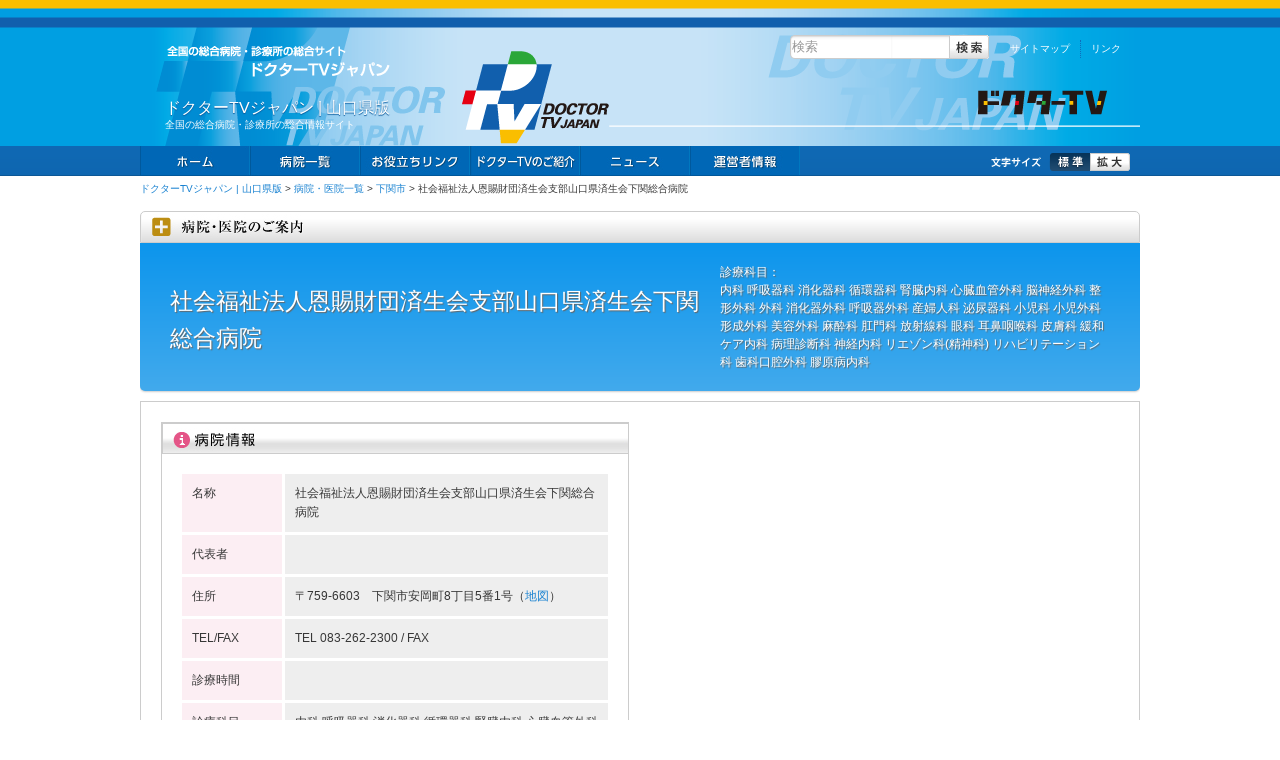

--- FILE ---
content_type: text/html; charset=UTF-8
request_url: http://dtv.jpn.com/yamaguchi/hospitals/shimonoseki/%E7%A4%BE%E4%BC%9A%E7%A6%8F%E7%A5%89%E6%B3%95%E4%BA%BA%E6%81%A9%E8%B3%9C%E8%B2%A1%E5%9B%A3%E6%B8%88%E7%94%9F%E4%BC%9A%E6%94%AF%E9%83%A8%E5%B1%B1%E5%8F%A3%E7%9C%8C%E6%B8%88%E7%94%9F%E4%BC%9A%E4%B8%8B/
body_size: 17268
content:
<!DOCTYPE html>
<!--[if IE 6]>
<html id="ie6" lang="ja">
<![endif]-->
<!--[if IE 7]>
<html id="ie7" lang="ja">
<![endif]-->
<!--[if IE 8]>
<html id="ie8" lang="ja">
<![endif]-->
<!--[if !(IE 6) | !(IE 7) | !(IE 8)  ]><!-->
<html lang="ja">
<!--<![endif]-->
<head>
<meta charset="UTF-8" />
<title>社会福祉法人恩賜財団済生会支部山口県済生会下関総合病院 | ドクターTVジャパン | 山口県版</title>
<link rel="stylesheet" type="text/css" media="all" href="http://dtv.jpn.com/yamaguchi/wp-content/themes/doctortv/style.css" />
<!--[if lt IE 9]>
<script src="http://dtv.jpn.com/yamaguchi/wp-content/themes/twentyeleven/js/html5.js" type="text/javascript"></script>
<![endif]-->

<!-- All in One SEO Pack 2.3.16 by Michael Torbert of Semper Fi Web Design[289,343] -->
<link rel="canonical" href="http://dtv.jpn.com/yamaguchi/hospitals/shimonoseki/%e7%a4%be%e4%bc%9a%e7%a6%8f%e7%a5%89%e6%b3%95%e4%ba%ba%e6%81%a9%e8%b3%9c%e8%b2%a1%e5%9b%a3%e6%b8%88%e7%94%9f%e4%bc%9a%e6%94%af%e9%83%a8%e5%b1%b1%e5%8f%a3%e7%9c%8c%e6%b8%88%e7%94%9f%e4%bc%9a%e4%b8%8b/" />
<!-- /all in one seo pack -->
<link rel='dns-prefetch' href='//s.w.org' />
<link rel="alternate" type="application/rss+xml" title="ドクターTVジャパン | 山口県版 &raquo; フィード" href="http://dtv.jpn.com/yamaguchi/feed/" />
<link rel="alternate" type="application/rss+xml" title="ドクターTVジャパン | 山口県版 &raquo; コメントフィード" href="http://dtv.jpn.com/yamaguchi/comments/feed/" />
		<script type="text/javascript">
			window._wpemojiSettings = {"baseUrl":"https:\/\/s.w.org\/images\/core\/emoji\/2.3\/72x72\/","ext":".png","svgUrl":"https:\/\/s.w.org\/images\/core\/emoji\/2.3\/svg\/","svgExt":".svg","source":{"concatemoji":"http:\/\/dtv.jpn.com\/yamaguchi\/wp-includes\/js\/wp-emoji-release.min.js?ver=4.8.25"}};
			!function(t,a,e){var r,i,n,o=a.createElement("canvas"),l=o.getContext&&o.getContext("2d");function c(t){var e=a.createElement("script");e.src=t,e.defer=e.type="text/javascript",a.getElementsByTagName("head")[0].appendChild(e)}for(n=Array("flag","emoji4"),e.supports={everything:!0,everythingExceptFlag:!0},i=0;i<n.length;i++)e.supports[n[i]]=function(t){var e,a=String.fromCharCode;if(!l||!l.fillText)return!1;switch(l.clearRect(0,0,o.width,o.height),l.textBaseline="top",l.font="600 32px Arial",t){case"flag":return(l.fillText(a(55356,56826,55356,56819),0,0),e=o.toDataURL(),l.clearRect(0,0,o.width,o.height),l.fillText(a(55356,56826,8203,55356,56819),0,0),e===o.toDataURL())?!1:(l.clearRect(0,0,o.width,o.height),l.fillText(a(55356,57332,56128,56423,56128,56418,56128,56421,56128,56430,56128,56423,56128,56447),0,0),e=o.toDataURL(),l.clearRect(0,0,o.width,o.height),l.fillText(a(55356,57332,8203,56128,56423,8203,56128,56418,8203,56128,56421,8203,56128,56430,8203,56128,56423,8203,56128,56447),0,0),e!==o.toDataURL());case"emoji4":return l.fillText(a(55358,56794,8205,9794,65039),0,0),e=o.toDataURL(),l.clearRect(0,0,o.width,o.height),l.fillText(a(55358,56794,8203,9794,65039),0,0),e!==o.toDataURL()}return!1}(n[i]),e.supports.everything=e.supports.everything&&e.supports[n[i]],"flag"!==n[i]&&(e.supports.everythingExceptFlag=e.supports.everythingExceptFlag&&e.supports[n[i]]);e.supports.everythingExceptFlag=e.supports.everythingExceptFlag&&!e.supports.flag,e.DOMReady=!1,e.readyCallback=function(){e.DOMReady=!0},e.supports.everything||(r=function(){e.readyCallback()},a.addEventListener?(a.addEventListener("DOMContentLoaded",r,!1),t.addEventListener("load",r,!1)):(t.attachEvent("onload",r),a.attachEvent("onreadystatechange",function(){"complete"===a.readyState&&e.readyCallback()})),(r=e.source||{}).concatemoji?c(r.concatemoji):r.wpemoji&&r.twemoji&&(c(r.twemoji),c(r.wpemoji)))}(window,document,window._wpemojiSettings);
		</script>
		<style type="text/css">
img.wp-smiley,
img.emoji {
	display: inline !important;
	border: none !important;
	box-shadow: none !important;
	height: 1em !important;
	width: 1em !important;
	margin: 0 .07em !important;
	vertical-align: -0.1em !important;
	background: none !important;
	padding: 0 !important;
}
</style>
<link rel='stylesheet' id='contact-form-7-css'  href='http://dtv.jpn.com/yamaguchi/wp-content/plugins/contact-form-7/includes/css/styles.css?ver=4.8' type='text/css' media='all' />
<script type='text/javascript' src='http://dtv.jpn.com/yamaguchi/wp-includes/js/jquery/jquery.js?ver=1.12.4'></script>
<script type='text/javascript' src='http://dtv.jpn.com/yamaguchi/wp-includes/js/jquery/jquery-migrate.min.js?ver=1.4.1'></script>
<link rel='https://api.w.org/' href='http://dtv.jpn.com/yamaguchi/wp-json/' />
<link rel="EditURI" type="application/rsd+xml" title="RSD" href="http://dtv.jpn.com/yamaguchi/xmlrpc.php?rsd" />
<link rel="wlwmanifest" type="application/wlwmanifest+xml" href="http://dtv.jpn.com/yamaguchi/wp-includes/wlwmanifest.xml" /> 
<meta name="generator" content="WordPress 4.8.25" />
<link rel='shortlink' href='http://dtv.jpn.com/yamaguchi/?p=2436' />
<link rel="alternate" type="application/json+oembed" href="http://dtv.jpn.com/yamaguchi/wp-json/oembed/1.0/embed?url=http%3A%2F%2Fdtv.jpn.com%2Fyamaguchi%2Fhospitals%2Fshimonoseki%2F%25e7%25a4%25be%25e4%25bc%259a%25e7%25a6%258f%25e7%25a5%2589%25e6%25b3%2595%25e4%25ba%25ba%25e6%2581%25a9%25e8%25b3%259c%25e8%25b2%25a1%25e5%259b%25a3%25e6%25b8%2588%25e7%2594%259f%25e4%25bc%259a%25e6%2594%25af%25e9%2583%25a8%25e5%25b1%25b1%25e5%258f%25a3%25e7%259c%258c%25e6%25b8%2588%25e7%2594%259f%25e4%25bc%259a%25e4%25b8%258b%2F" />
<link rel="alternate" type="text/xml+oembed" href="http://dtv.jpn.com/yamaguchi/wp-json/oembed/1.0/embed?url=http%3A%2F%2Fdtv.jpn.com%2Fyamaguchi%2Fhospitals%2Fshimonoseki%2F%25e7%25a4%25be%25e4%25bc%259a%25e7%25a6%258f%25e7%25a5%2589%25e6%25b3%2595%25e4%25ba%25ba%25e6%2581%25a9%25e8%25b3%259c%25e8%25b2%25a1%25e5%259b%25a3%25e6%25b8%2588%25e7%2594%259f%25e4%25bc%259a%25e6%2594%25af%25e9%2583%25a8%25e5%25b1%25b1%25e5%258f%25a3%25e7%259c%258c%25e6%25b8%2588%25e7%2594%259f%25e4%25bc%259a%25e4%25b8%258b%2F&#038;format=xml" />


<script src="http://dtv.jpn.com/yamaguchi/wp-content/themes/doctortv/js/jquery-1.7.2.min.js"></script>
<script src="http://dtv.jpn.com/yamaguchi/wp-content/themes/doctortv/js/jquery-ui-1.8.20.custom.min.js"></script>
<script src="http://dtv.jpn.com/yamaguchi/wp-content/themes/doctortv/js/jquery.bxGallery.1.1.js"></script>

<script src="http://dtv.jpn.com/yamaguchi/wp-content/themes/doctortv/js/jquery.cookie.js"></script>
<script src="http://dtv.jpn.com/yamaguchi/wp-content/themes/doctortv/js/jqClock.js"></script>

<script type="text/javascript">
$(function(){
	var history = $.cookie('fontSize');
	if(history == null) {
		$('#page-content').addClass('fontDefault');
		$('#fontDefault').addClass('active');
		$.cookie('fontSize', 'fontDefault', { expires: 30, path: '/' });
	} else {
		$('#page-content').addClass(history);
		$('#'+history).addClass('active');
	}
	$('#fontsize li').click(function(){
		if(!$(this).hasClass('active')){
			$('#fontsize .active').removeClass('active');
			$(this).addClass('active');
			var setFontSize = this.id;
			$.cookie('fontSize', setFontSize, { expires: 30, path: '/' });
			$('#page-content').removeClass().addClass(setFontSize);
		}
	});
	$("#clock").clock({"langSet":"jp"});
	$("#featured").tabs({fx:{opacity: "toggle"}});

	$('a.close').click(function() {
		$(this).parent(".info:hidden").animate(
			{height: "toggle",top: "toggle"},
			{duration: "normal", easing: "swing"}
		);
	},function (){
		$(this).parent(".info:visible").animate(
			{height: "toggle",top: "toggle"},
			{duration: "normal", easing: "swing"}
		);
		return false;
	});
	$('#hospital-image ul').bxGallery({
		thumbwidth: 100,
		thumbcrop: false,
		thumbplacement: 'right',
		thumbcontainer: '100',
		opacity: .7,
		load_image: 'http://dtv.jpn.com/yamaguchi/wp-content/themes/doctortv/images/spinner.gif',
		wrapperclass: 'outer'
	});
});
</script>
<!-- Global site tag (gtag.js) - Google Analytics -->
<script async src="https://www.googletagmanager.com/gtag/js?id=UA-119183187-1"></script>
<script>
  window.dataLayer = window.dataLayer || [];
  function gtag(){dataLayer.push(arguments);}
  gtag('js', new Date());

  gtag('config', 'UA-119183187-1');
</script>
</head>

<body class="one-column">
<div id="page">
	<header id="header">
<!--
		<div id="logo"><a href="http://dtv.jpn.com/yamaguchi/" title="ドクターTVジャパン | 山口県版" rel="home"><img src="http://dtv.jpn.com/yamaguchi/wp-content/themes/doctortv/images/logo.png" alt="ドクターTVジャパン | 山口県版" /></a></div>
-->
		<div id="header-title">
			<h1 id="site-title">ドクターTVジャパン | 山口県版</h1>
			<h2 id="site-description">全国の総合病院・診療所の総合情報サイト</h2>
		</div>
		
			<form method="get" id="searchform" action="http://dtv.jpn.com/yamaguchi/">
			<input type="text" class="field" name="s" id="s" placeholder="検索" /><input type="image" class="submit" name="submit" id="searchsubmit" src="http://dtv.jpn.com/yamaguchi/wp-content/themes/doctortv/images/search.png" />
			</form>

				<ul id="header-nav">
			<li><a href="http://dtv.jpn.com/yamaguchi/sitemap/">サイトマップ</a></li>
			<li><a href="http://dtv.jpn.com/yamaguchi/link/">リンク</a></li>
		</ul>
		
	</header>

	<nav id="nav">
		<div class="menu">
			<ul>
				<li class="nav01"><a href="http://dtv.jpn.com/yamaguchi">ホーム</a></li>
				<li class="nav02"><a href="http://dtv.jpn.com/yamaguchi/hospitals/">病院一覧</a></li>
				<li class="nav03"><a href="http://dtv.jpn.com/yamaguchi/help/">お役立ちリンク</a></li>
				<li class="nav04"><a href="http://dtv.jpn.com/yamaguchi/about/">求人情報</a></li>
				<li class="nav05"><a href="http://dtv.jpn.com/yamaguchi/category/news/">ニュース</a></li>
				<li class="nav06"><a href="http://dtv.jpn.com/yamaguchi/company/">掲載お申し込み</a></li>
			</ul>
		</div>
		<div id="fontsize">
			<img src="http://dtv.jpn.com/yamaguchi/wp-content/themes/doctortv/images/fontsize.png" alt="文字サイズ" />
			<ul>
				<li id="fontDefault">標準</li>
				<li id="fontLarge">拡大</li>
			</ul>
		</div>
	</nav>

	<div id="topic-path">
		<div class="breadcrumbs">
		<!-- Breadcrumb NavXT 5.7.1 -->
<a title="Go to ドクターTVジャパン | 山口県版." href="http://dtv.jpn.com/yamaguchi">ドクターTVジャパン | 山口県版</a> &gt; <a title="Go to 病院・医院一覧." href="http://dtv.jpn.com/yamaguchi/hospitals/">病院・医院一覧</a> &gt; <a title="Go to 下関市." href="http://dtv.jpn.com/yamaguchi/hospitals/shimonoseki/">下関市</a> &gt; 社会福祉法人恩賜財団済生会支部山口県済生会下関総合病院		</div>
	</div>

	<div id="main">
		<div id="primary">
			<div id="content" role="main" class="hospitals-detail">

				
				<h2 id="page-title">病院詳細</h2>
				<div id="hospital-title">
					<h2 id="hospital-name"><span class="hospital-group"></span><br /><span class="hospital-name">社会福祉法人恩賜財団済生会支部山口県済生会下関総合病院</span></h2>
					<p id="hospital-services">診療科目：<br />
					内科 呼吸器科 消化器科 循環器科 腎臓内科 心臓血管外科 脳神経外科 整形外科 外科 消化器外科 呼吸器外科 産婦人科 泌尿器科 小児科 小児外科 形成外科 美容外科 麻酔科 肛門科 放射線科 眼科 耳鼻咽喉科 皮膚科 緩和ケア内科 病理診断科 神経内科 リエゾン科(精神科) リハビリテーション科 歯科口腔外科 膠原病内科</p>
				</div>

				<div id="page-content">

				
<div class="section-content">
	<div class="section-content-left">

		<div id="hospital-details">
			<h2 class="hospital-title">病院情報</h2>
			<div class="hospital-content">
				<table class="table-hospital-details">
                
					<tr>
						<th>名称</th>
						<td>社会福祉法人恩賜財団済生会支部山口県済生会下関総合病院</td>
					</tr>                
					<tr>
						<th>代表者</th>
						<td></td>
					</tr>
					<tr>
						<th>住所</th>
						<td>〒759-6603　下関市安岡町8丁目5番1号（<a href="" target="_blank">地図</a>）</td>
					</tr>
					<tr>
						<th>TEL/FAX</th>
						<td>TEL 083-262-2300 / FAX </td>
					</tr>
					<tr>
						<th>診療時間</th>
						<td></td>
					</tr>
					<tr>
						<th>診療科目</th>
						<td>内科 呼吸器科 消化器科 循環器科 腎臓内科 心臓血管外科 脳神経外科 整形外科 外科 消化器外科 呼吸器外科 産婦人科 泌尿器科 小児科 小児外科 形成外科 美容外科 麻酔科 肛門科 放射線科 眼科 耳鼻咽喉科 皮膚科 緩和ケア内科 病理診断科 神経内科 リエゾン科(精神科) リハビリテーション科 歯科口腔外科 膠原病内科</td>
					</tr>
					<tr>
						<th>専門外来</th>
						<td></td>
					</tr>
					<tr>
						<th>休診日</th>
						<td></td>
					</tr>
					<tr>
						<th>施設・設備</th>
						<td></td>
					</tr>
					<tr>
						<th>URL</th>
						<td><a href="" target="_blank"></a></td>
					</tr>
				</table>
			</div>
		</div>

		<div id="hospital-outline">
			<h2 class="hospital-title">病院概要</h2>
			<div class="hospital-content">
				<div id="hospital-image">
                    <ul>
                        <li><img width="300" height="288" src="http://dtv.jpn.com/yamaguchi/wp-content/uploads/2020/05/l_e_others_300-300x288.jpg" class="attachment-post-thumbnail size-post-thumbnail wp-post-image" alt="" /></li>
                        						
                        <li><img src="http://dtv.jpn.com/yamaguchi/wp-content/uploads/2020/05/l_e_others_300.jpg"  alt="" title="l_e_others_300" /></li>
                                                <li><img src=""  alt="" title="" /></li>
                    </ul>
				</div>
				<p></p>
			</div>
		</div>

	</div>
	<div class="section-content-right">
		        
		
	</div>
</div>
				</div>


			</div><!-- #content -->
		</div><!-- #primary -->


	</div><!-- #main -->
</div><!-- #page -->

	<footer id="footer">

		<div id="footer-inner">

			<div id="footer-sitemap">
				<h3>コンテンツ一覧</h3>
				<ul>
					<li><a href="http://dtv.jpn.com/yamaguchi/">ホーム</a></li>
					<li><a href="http://dtv.jpn.com/yamaguchi/hospitals/">病院・医院一覧</a></li>
					<li><a href="http://dtv.jpn.com/yamaguchi/help/">お役立ちリンク</a></li>
					<!-- <li><a href="http://dtv.jpn.com/yamaguchi/about/">求人情報</a></li> -->
					<li><a href="http://dtv.jpn.com/yamaguchi/about/">ドクターTVのご紹介</a></li>
				</ul>
				<ul>
					<li><a href="http://dtv.jpn.com/yamaguchi/news/">ニュース</a></li>
					<li><a href="http://dtv.jpn.com/yamaguchi/foods-health/">美と健康</a></li>
					<li><a href="http://dtv.jpn.com/yamaguchi/link/">リンク</a></li>
					<li><a href="http://dtv.jpn.com/yamaguchi/company/">運営者情報</a></li>
				</ul>
				<ul>
					<li><a href="http://dtv.jpn.com/yamaguchi/contact/">お問い合わせ</a></li>
					<!-- <li><a href="http://dtv.jpn.com/yamaguchi/company/">掲載お申し込み</a></li> -->
					<li><a href="http://dtv.jpn.com/yamaguchi/usersguide/">サイトのご利用について</a></li>
					<li><a href="http://dtv.jpn.com/yamaguchi/privacy/">プライバシーポリシー</a></li>
					<li><a href="http://dtv.jpn.com/yamaguchi/sitemap/">サイトマップ</a></li>
				</ul>
			</div>

			<div id="footer-copyright">
				<img src="http://dtv.jpn.com/yamaguchi/wp-content/themes/doctortv/images/footer-logo.png" alt="" />
				<div id="copyright">Copyright &copy; 2026 DOCTOR CHANNEL JAPAN All Rights Reserved.</div>
			</div>

		</div>

	</footer><!-- #colophon -->


<script type='text/javascript' src='http://dtv.jpn.com/yamaguchi/wp-includes/js/comment-reply.min.js?ver=4.8.25'></script>
<script type='text/javascript'>
/* <![CDATA[ */
var wpcf7 = {"apiSettings":{"root":"http:\/\/dtv.jpn.com\/yamaguchi\/wp-json\/","namespace":"contact-form-7\/v1"},"recaptcha":{"messages":{"empty":"\u3042\u306a\u305f\u304c\u30ed\u30dc\u30c3\u30c8\u3067\u306f\u306a\u3044\u3053\u3068\u3092\u8a3c\u660e\u3057\u3066\u304f\u3060\u3055\u3044\u3002"}}};
/* ]]> */
</script>
<script type='text/javascript' src='http://dtv.jpn.com/yamaguchi/wp-content/plugins/contact-form-7/includes/js/scripts.js?ver=4.8'></script>
<script type='text/javascript' src='http://dtv.jpn.com/yamaguchi/wp-includes/js/wp-embed.min.js?ver=4.8.25'></script>

</body>
</html>

--- FILE ---
content_type: text/css
request_url: http://dtv.jpn.com/yamaguchi/wp-content/themes/doctortv/style.css
body_size: 36895
content:
/*
Theme Name:	Doctor TV
Author:		Motox
Template:	twentyeleven
*/
/*
@import url('../twentyeleven/style.css');
*/
@import url('./bootstrap/css/bootstrap.css');

/* =Reset default browser CSS. Based on work by Eric Meyer: http://meyerweb.com/eric/tools/css/reset/index.html
-------------------------------------------------------------- */

html, body, div, span, applet, object, iframe,
h1, h2, h3, h4, h5, h6, p, blockquote, pre,
a, abbr, acronym, address, big, cite, code,
del, dfn, em, font, ins, kbd, q, s, samp,
small, strike, strong, sub, sup, tt, var,
dl, dt, dd, ol, ul, li,
fieldset, form, label, legend,
table, caption, tbody, tfoot, thead, tr, th, td {
	border: 0;
	font-family: inherit;
	font-size: 100%;
	font-style: inherit;
	font-weight: inherit;
	margin: 0;
	outline: 0;
	padding: 0;
	vertical-align: baseline;
}
:focus {/* remember to define focus styles! */
	outline: 0;
}
body {
	background: #fff;
	line-height: 1;
}
ol, ul {
	list-style: none;
}
table {/* tables still need 'cellspacing="0"' in the markup */
	border-collapse: separate;
	border-spacing: 0;
}
caption, th, td {
	font-weight: normal;
	text-align: left;
}
blockquote:before, blockquote:after,
q:before, q:after {
	content: "";
}
blockquote, q {
	quotes: "" "";
}
a img {
	border: 0;
}
article, aside, details, figcaption, figure,
footer, header, hgroup, menu, nav, section {
	display: block;
}

/* =Structure
----------------------------------------------- */

body {
	padding: 0;
}
#page {
	margin: 0 auto;
	max-width: 1000px;
}
#branding hgroup {
	margin: 0 7.6%;
}
#access div {
	margin: 0 7.6%;
}
#primary {
	float: left;
	margin: 0 -26.4% 0 0;
	width: 100%;
}
#content {
	margin: 0 34% 0 7.6%;
	width: 58.4%;
}
#secondary {
	float: right;
	margin-right: 7.6%;
	width: 18.8%;
}

/* Singular */
.singular #primary {
	margin: 0;
}
.singular #content,
.left-sidebar.singular #content {
	margin: 0 7.6%;
	position: relative;
	width: auto;
}
.singular .entry-header,
.singular .entry-content,
.singular footer.entry-meta,
.singular #comments-title {
	margin: 0 auto;
	width: 68.9%;
}

/* Attachments */
.singular .image-attachment .entry-content {
	margin: 0 auto;
	width: auto;
}
.singular .image-attachment .entry-description {
	margin: 0 auto;
	width: 68.9%;
}

/* Showcase */
.page-template-showcase-php #primary,
.left-sidebar.page-template-showcase-php #primary {
	margin: 0;
}
.page-template-showcase-php #content,
.left-sidebar.page-template-showcase-php #content {
	margin: 0 7.6%;
	width: auto;
}
.page-template-showcase-php section.recent-posts {
	float: right;
	margin: 0 0 0 31%;
	width: 69%;
}
.page-template-showcase-php #main .widget-area {
	float: left;
	margin: 0 -22.15% 0 0;
	width: 22.15%;
}

/* error404 */
.error404 #primary {
	float: none;
	margin: 0;
}
.error404 #primary #content {
	margin: 0 7.6%;
	width: auto;
}

/* Alignment */
.alignleft {
	display: inline;
	float: left;
	margin-right: 1.625em;
}
.alignright {
	display: inline;
	float: right;
	margin-left: 1.625em;
}
.aligncenter {
	clear: both;
	display: block;
	margin-left: auto;
	margin-right: auto;
}

/* three-columns */
.three-columns #primary {
	float: left;
	margin: 0 0 0 250px;
	width: 500px;
}
.three-columns #content {
	margin: 0;
	width: 500px;
}
.three-columns #secondary {
	float: left;
	margin-left: -750px;
	margin-right: 0;
	width: 230px;
}
.three-columns #tertiary {
	float: right;
	margin-left: 0;
	margin-right: 0;
	width: 230px;
}

/* Right Content */

.left-sidebar #primary {
	float: left;
	margin: 0 0 0 250px;
	width: 750px;
}
.left-sidebar #content {
	margin: 0;
	width: 750px;
}
.left-sidebar #secondary {
	float: left;
	margin-left: -1000px;
	margin-right: 0;
	width: 230px;
}


/* One column */
.one-column #primary {
	float: none;
	margin: 0;
	width: 1000px;
}
.one-column #content {
	margin: 0;
	width: 1000px;
}


/* =Global
----------------------------------------------- */

body, input, textarea {
	color: #373737;
	font: 13px "メイリオ", Meryo, Arial, sans-serif;
	font-weight: 300;
	line-height: 1.625;
}
body {
	background: #fff url(images/body-bg.png) center top repeat-x;
}
#page {
	background: none;
}

/* Headings */
h1,h2,h3,h4,h5,h6 {
	clear: both;
}
hr {
	background-color: #ccc;
	border: 0;
	height: 1px;
	margin-bottom: 1.625em;
}

/* Text elements */
p {
	margin-bottom: 1.625em;
}
ul, ol {
	margin: 0 0 1.625em 2.5em;
}
ul {
	list-style: square;
}
ol {
	list-style-type: decimal;
}
ol ol {
	list-style: upper-alpha;
}
ol ol ol {
	list-style: lower-roman;
}
ol ol ol ol {
	list-style: lower-alpha;
}
ul ul, ol ol, ul ol, ol ul {
	margin-bottom: 0;
}
dl {
	margin: 0 1.625em;
}
dt {
	font-weight: bold;
}
dd {
	margin-bottom: 1.625em;
}
strong {
	font-weight: bold;
}
cite, em, i {
	font-style: italic;
}
blockquote {
	font-style: italic;
	font-weight: normal;
	margin: 0 3em;
}
blockquote em, blockquote i, blockquote cite {
	font-style: normal;
}
blockquote cite {
	color: #666;
	font: 12px "Helvetica Neue", Helvetica, Arial, sans-serif;
	font-weight: 300;
	letter-spacing: 0.05em;
	text-transform: uppercase;
}
pre {
	background: #f4f4f4;
	line-height: 1.5;
	margin-bottom: 1.625em;
	overflow: auto;
	padding: 0.75em 1.625em;
}
code, kbd {
	font: 13px Monaco, Consolas, "Andale Mono", "DejaVu Sans Mono", monospace;
}
abbr, acronym, dfn {
	border-bottom: 1px dotted #666;
	cursor: help;
}
address {
	display: block;
	margin: 0 0 1.625em;
}
ins {
	background: #fff9c0;
	text-decoration: none;
}
sup,
sub {
	font-size: 10px;
	height: 0;
	line-height: 1;
	position: relative;
	vertical-align: baseline;
}
sup {
	bottom: 1ex;
}
sub {
	top: .5ex;
}

/* Links */
a {
	color: #1982d1;
	text-decoration: none;
}
a:focus,
a:active,
a:hover {
	text-decoration: underline;
}

/* =Header
----------------------------------------------- */

#header {
	position: relative;
	height: 146px;
	background: url(images/header-bg.png) center top no-repeat;
	
}
#logo {
	position: absolute;
	width: 170px;
	height: 110px;
	top: 0;
	left: 0;
	margin: 0;
	padding: 0;
}
#header-title {
	float: left;
	width: 625px;
	overflow: hidden;
	padding: 100px 0 0 25px;
}
#site-title {
	margin: 0 0 5px 0;
	padding: 0;
	color: #fff;
	line-height: 1;
	font-size: 123%;
	text-shadow: 0 1px 1px #0d5c9d;
}
#site-description {
	margin: 0;
	padding: 0;
	color: #fff;
	line-height: 1;
	font-size: 77%;
}
#header-nav {
	float: left;
	padding: 0;
	margin: 40px 0 0 0;
}
#header-nav li {
	float: left;
	font-size: 77%;
	list-style: none;
	padding: 0;
	margin: 0 10px 0 0;
}
#header-nav li a {
	color: #fff;
}
#header-nav li:first-child {
	border-right: 1px dotted #0f6dbc;
	padding-right: 10px;
}
#header #searchform {
	width: 210px;
	float: left;
	margin: 35px 10px 0 0;
	padding: 0;
}
#header #searchform #s {
	width: 156px;
	height: 20px;
	border: 1px solid #ccc;
	border-right: 0;
	border-radius: 5px 0 0 5px / 5px 0 0 5px;
	padding: 1px;
	margin: 0;
	background: url(images/search-bg.gif) left top repeat-x;
	color: #666;
	line-height: 1.6;

}
#header #searchform input:focus {
	box-shadow: none;
	outline: 0;
}
#header #searchform input[type="image"] {
	vertical-align: top;
	margin: 0;
	padding: 0;
}


/* =Nav
----------------------------------------------- */

#nav {
	clear: both;
	height: 30px;
	background: url(images/nav-bg.png) center top repeat-x;
}
.menu {
	float: left;
	width: 830px;
	height: 30px;
	margin: 0 20px 0 0;
}
.menu ul {
	width: 660px;
	height: 30px;
	margin: 0;
}
.menu ul li {
	float: left;
	list-style: none;
}
.menu ul li a {
	text-indent: 100%;
	white-space: nowrap;
	overflow: hidden;
	display: block;
	width: 110px;
	height: 30px;
}

.nav01 a { background: url(images/nav01.png) left top no-repeat; }
.nav02 a { background: url(images/nav02.png) left top no-repeat; }
.nav03 a { background: url(images/nav03.png) left top no-repeat; }
.nav04 a { background: url(images/nav04.png) left top no-repeat; }
.nav05 a { background: url(images/nav05.png) left top no-repeat; }
.nav06 a { background: url(images/nav06.png) left top no-repeat; }

.menu ul li.active a {
	background-position: left -30px;
}

.menu ul li a:hover {
	background-position: left -30px;
}

#fontsize {
	float: left;
	width: 140px;
	height: 30px;
	overflow: hidden;
	margin: 0;
	padding: 0;
}

#fontsize img {
	float: left;
	margin: 0;
}

#fontsize ul {
	float: left;
	width: 80px;
	height: 18px;
	overflow: hidden;
	margin: 7px 0 0 0;
	padding: 0;
}

#fontsize li {
	float: left;
	display: block;
	width: 40px;
	height: 18px;
	padding: 0;
	margin: 0;
	text-indent: -9999px;
	cursor: pointer;
}

#fontsize li#fontDefault {
	background: url(images/fontsize-default.png) top left no-repeat;
}
#fontsize li#fontLarge {
	background: url(images/fontsize-large.png) top left no-repeat;
}

#fontsize li#fontDefault:hover,
#fontsize li#fontDefault.active {
	background: url(images/fontsize-default-on.png) top left no-repeat;
}
#fontsize li#fontLarge:hover,
#fontsize li#fontLarge.active {
	background: url(images/fontsize-large-on.png) top left no-repeat;
}




/* =Topic Path
----------------------------------------------- */

#topic-path {
	overflow:hidden;
	height: 25px;
	margin: 0 0 10px 0;
}
.breadcrumbs {
	margin: 5px 0 0 0;
	font-size: 77%;
}


/* =Main
----------------------------------------------- */

#main {
	overflow: hidden;
	margin-bottom: 30px;
}


/* =Page
----------------------------------------------- */

#page-title {
	border: 1px solid #ccc;
	text-indent: 100%;
	white-space: nowrap;
	overflow: hidden;
	height: 30px;
	background: url(images/default-title.png) top left no-repeat;
}
#page-content {
	margin: 0;
	padding: 20px;
	border: 1px solid #ccc;
	border-top: 0;
}
#page-content.fontDefault {
	font-size: 100%;
}
#page-content.fontLarge {
	font-size: 120%;
}
.content-title {
	padding: 7px 10px 7px 20px;
	margin: 0 0 20px 0;
	border: 1px solid #ccc;
	font-size: 118%;
	font-weight: bold;
	line-height: 1.4;
	box-shadow: 1px 1px 3px #ccc;
	background: url(images/content-title-bg.png) left center no-repeat;

}

.section {
	border: 5px solid #eee;
	padding: 0;
	margin: 0 0 20px 0;
}

.section-content {
	overflow: hidden;
	margin: 0;
	padding: 0;
}

.section-content-main {
	width: 467px;
	float: left;
	border-right: 1px dotted #ccc;
	margin: 0 0 20px 0;
}

.section-content-side {
	width: 230px;
	float: left;
	margin: 0 0 20px 0;
}
.section-content-left {
	width: 468px;
	float: left;
	margin: 0 20px 20px 0;
}

.section-content-right {
	width: 468px;
	float: left;
	margin: 0 0 20px 0;
}
.section-content-side p {
	font-size: 85%;
	line-height: 1.4;
}

.section-title {
	overflow: hidden;
	padding: 10px 10px 10px 40px;
	margin: 0 0 20px 0;
	border-bottom: 1px dotted #ccc;
	background: url(images/marker-entry.png) 20px 11px no-repeat;
}
.section-title h3 {
	display: block;
	float: left;
	font-size: 108%;
	font-weight: bold;
	line-height: 1.6;
	margin: 0;
	padding: 0;
}
.section-title .section-title-button {
	display: block;
	float: right;
	margin: 0;
	padding: 0;
}
.section-title .section-title-button .btn {
	font-size: 85%;
	line-height: 1;
}
.section-title .section-title-date {
	display: block;
	float: right;
	margin: 10px 0 0 0;
	padding: 0;
	font-size: 77%;
	line-height: 1;
	color: #999;
}
.section-subtitle {
	padding: 5px 10px 5px 22px;
	margin: 0 30px 10px 30px;
	border: 1px solid #ddd;
	border-radius: 3px;
	font-size: 100%;
	font-weight: bold;
	line-height: 1.6;
	background: url(images/marker-circle.png) 5px 7px no-repeat;
}
.section-movie {
	margin-bottom: 20px;
	text-align: center;
}

.section h4 {
	margin: 0 30px;
	padding: 0 0 0 20px;
	font-weight: bold;
	line-height: 1.6;
	margin-bottom: 20px;
	background: url(images/marker-circle.png) left center no-repeat;
}

.section p {
	margin: 0 30px;
	margin-bottom: 20px;
	line-height: 1.6;
}

.section ul {
	margin: 0 30px 20px 60px;
	padding: 0;
}
.section ul.list-default,
.section ul.list-hospitals {
	padding: 0;
	margin: 0;
}
.section ul li {
	margin: 0;
	padding: 0;
	list-style: disc;
	line-height: 1.6;
}
.section ul li .list-header {
	display: block;
	margin: 0;
	padding: 10px 10px 10px 40px;
	border-bottom: 1px dotted #ccc;
}
.section ul.list-default > li {
	background: url(images/marker-clip.png) 20px 13px no-repeat;
	list-style: none;
}
.section ul ul {
	margin: 10px 0 0 0;
	padding: 0 0 10px 60px;
	border-bottom: 1px dotted #ccc;
}
.section ul ul li {
	margin: 0 0 5px 0;
	padding: 0;
	border: none;
	list-style: disc;
	font-size: 93%;
}

.section table {
	margin: 0 0 20px 0;
	padding: 0 30px;
}
.section table th,
.section table td {
	padding: 10px;
	line-height: 1.4;
}
.section table th .label {
	display: block;
	text-align: center;
	width: 60px;
	padding: 2px 0;
}

.pagination {
	text-align: center;
}

/*Pagenation*/
.pagenation {
    margin: 1em 0;
}
.pagenation:after, .pagenation ul:after {
    clear: both;
    content: ".";
    display: block;
    height: 0;
    visibility: hidden;
}
.pagenation ul {
    margin: 0;
}
.pagenation li {
    float: left;
    list-style: none outside none;
    margin-left: 3px;
}
.pagenation li:first-child {
    margin-left: 0;
}
.pagenation li.active {
    background-color: #999999;
    border-radius: 3px;
    color: #FFFFFF;
    cursor: not-allowed;
    padding: 10px 20px;
}
.pagenation li a {
    background: none repeat scroll 0 0 #CCCCCC;
    border-radius: 3px;
    color: #FFFFFF;
    display: block;
    padding: 10px 20px;
    text-decoration: none;
    text-shadow: 0 -1px 0 rgba(0, 0, 0, 0.2);
}
.pagenation li a:hover {
    background-color: #444444;
    color: #FFFFFF;
    opacity: 0.8;
    transition-duration: 500ms;
    transition-property: all;
    transition-timing-function: ease;
}



/* Page Title */

.news #page-title {
	background: url(images/news-title.png) top left no-repeat;
}
.infection #page-title {
	background: url(images/infection-title.png) top left no-repeat;
}
.help #page-title {
	background: url(images/help-title.png) top left no-repeat;
}
.join #page-title {
	background: url(images/join-title.png) top left no-repeat;
}
.company #page-title {
	background: url(images/company-title.png) top left no-repeat;
}
.emergency #page-title {
	background: url(images/emergency-title.png) top left no-repeat;
}
.recruit #page-title {
	background: url(images/recruit-title.png) top left no-repeat;
}
.foods-health #page-title {
	background: url(images/foods-health-title.png) top left no-repeat;
}
.hospitals #page-title {
	background: url(images/hospitals-title.png) top left no-repeat;
}
.link #page-title {
	background: url(images/link-title.png) top left no-repeat;
}
.contact #page-title {
	background: url(images/contact-title.png) top left no-repeat;
}
.usersguide #page-title {
	background: url(images/usersguide-title.png) top left no-repeat;
}
.privacy #page-title {
	background: url(images/privacy-title.png) top left no-repeat;
}
.sitemap #page-title {
	background: url(images/sitemap-title.png) top left no-repeat;
}
.about #page-title {
	background: url(images/about-title.png) top left no-repeat;
}


/* News */


.section .news-list {
	margin: 0;
	padding: 0;
}
.section .news-list li {
	overflow: hidden;
	margin: 0;
	padding: 10px;
	border-bottom: 1px dotted #ccc;
	list-style: none;
}
.section .news-list li:last-child {
	border: 0;
}
.section .news-list li .news-date {
	font-size: 85%;
	color: #999;
	display: block;
	width: 60px;
	float: left;
	text-align: center;
	margin: 0 15px 0 0;
}
.section .news-list li .news-category {
	font-size: 85%;
	display: block;
	width: 60px;
	float: left;
	text-align: center;
	margin: 0 15px 0 0;
	padding: 2px 0;
	line-height: 1.2;
}
.section .news-list li .news-title {
	font-size: 100%;
	display: block;
	width: 520px;
	float: left;
	line-height: 1.6;
}
.section .list-header-caption {
	overflow: hidden;
	margin: 0;
	padding: 10px 10px 10px 50px;
	border-bottom: 1px dotted #ccc;
}
li.page_item{
	overflow: hidden;
	margin: 0;
	padding: 10px 10px 10px 40px;
	border-bottom: 1px dotted #ccc;}

.section .list-header-caption .list-caption {
	font-size: 85%;
	color: #999;
	margin: 0 0 0 10px;
}


.section .news-detail .news-header {
	overflow: hidden;
	margin: 0 0 20px 0;
	padding: 20px 20px 10px 20px;
	border-bottom: 1px dotted #ccc;
	vertical-align: bottom;
}
.section .news-detail .news-title {
	font-size: 118%;
	font-weight: bold;
	display: block;
	width: 500px;
	float: left;
	line-height: 1.4;
}
.section .news-detail .news-header .news-date {
	font-size: 85%;
	color: #999;
	display: block;
	width: 60px;
	float: right;
	text-align: center;
	margin: 0;
	line-height: 1.2;
}
.section .news-detail .news-header .news-category {
	font-size: 85%;
	display: block;
	width: 60px;
	float: left;
	text-align: center;
	margin: 0 15px 0 0;
	padding: 2px 0;
	line-height: 1.2;
}


/* Company */

.section .company .section-content-main .section-subtitle {
	padding: 5px 10px 5px 20px;
	margin: 0 30px 10px 30px;
	border: 0;
	border-radius: 3px;
	font-size: 100%;
	font-weight: bold;
	line-height: 1.6;
	background: url(images/marker-address-pink.png) left 7px no-repeat;
}
.section .company .section-content-side .section-subtitle {
	padding: 5px 10px 5px 20px;
	margin: 0 30px 10px 30px;
	border: 0;
	border-radius: 3px;
	font-size: 100%;
	font-weight: bold;
	line-height: 1.6;
	background: url(images/marker-pin-pink.png) left 7px no-repeat;
}


/* Emergency */

.section .emergency .section-content-main .section-subtitle {
	padding: 5px 10px 5px 20px;
	margin: 0 30px 10px 30px;
	border: 0;
	border-radius: 3px;
	font-size: 100%;
	font-weight: bold;
	line-height: 1.6;
	background: url(images/marker-address-pink.png) left 7px no-repeat;
}
.section .emergency .section-content-side .section-subtitle {
	padding: 5px 10px 5px 20px;
	margin: 0 30px 10px 30px;
	border: 0;
	border-radius: 3px;
	font-size: 100%;
	font-weight: bold;
	line-height: 1.6;
	background: url(images/marker-pin-pink.png) left 7px no-repeat;
}
.section .emergency .section-content-side .map,
.section .company .section-content-side .map {
	width: 170px;
	margin: 0 30px;
	font-size: 83%;
}


/* Recruit */

.section .recruit .section-content table {
	margin: 0;
}
.section .recruit .section-content .button {
	text-align: right;
}
.section .recruit .section-content-main .section-subtitle {
	padding: 5px 10px 5px 20px;
	margin: 0 30px 10px 30px;
	border: 0;
	border-radius: 3px;
	font-size: 100%;
	font-weight: bold;
	line-height: 1.6;
	background: url(images/marker-nameplate-pink.png) left 7px no-repeat;
}
.section .recruit .section-content-side .section-subtitle {
	padding: 5px 10px 5px 20px;
	margin: 0 30px 10px 30px;
	border: 0;
	border-radius: 3px;
	font-size: 100%;
	font-weight: bold;
	line-height: 1.6;
	background: url(images/marker-info-pink.png) left 7px no-repeat;
}
.section .recruit .btn{	font-size:85%;}

/* Foods & Health */

.foods-health-index {
	margin: 0 10px;
	padding: 0;
}
.foods-health-index .thumbnails {
	margin-bottom: 15px;
}
.foods-health-index .thumbnail {
	border: 5px solid #f5f5f5;
	border-radius: 0;
}
.foods-health-index .thumbnail img {
	margin-bottom: 5px;
}
.foods-health-index .thumbnail h5 {
	font-size: 93%;
	margin: 0 0 10px 0;
	padding: 0 0 0 15px;
	background: url(images/marker-address-small.png) left center no-repeat;
}


/* Hospitals */

.hospitals-index {
	margin: 0 10px;
	padding: 0;
}
.hospitals-index .hospitals-title {
	background: #f5f5f5;
	padding: 10px;
	height: 130px;
}
.hospitals-index .hospitals-title h3 {
	color: #666;
	font-size: 93%;
}
.hospitals-index .thumbnails {
	margin-bottom: 15px;
}
.hospitals-index .thumbnails .span4 {
	margin-bottom: 10px;
}
.hospitals-index .thumbnails .span4:nth-child(3n+1) {
	margin-left: 0;
}
.hospitals-index .thumbnail {
	border: 5px solid #f5f5f5;
	border-radius: 0;
}
.hospitals-index .thumbnail img {
	margin-bottom: 5px;
}
.hospitals-index .thumbnail h5 {
	font-size: 93%;
	margin: 0 0 10px 0;
	padding: 0 0 0 20px;
	background: url(images/marker-address-small.png) left center no-repeat;
}
.section ul.list-hospitals > li {
	list-style :none;
	background: transparent url(images/icon3.svg) no-repeat 10px 7px;
}
.section ul.list-hospitals > li a {
	color: #676767;
}
.section ul.list-hospitals > li.kubun1 {
	background: #ffffbf url(images/icon1.svg) no-repeat 10px 7px;
}
.section ul.list-hospitals > li.kubun1 a {
	font-weight: bold;
	color: #1982d1;
}
.section ul.list-hospitals > li.kubun2 {
	background: transparent url(images/icon2.svg) no-repeat 10px 7px;
}
.section ul.list-hospitals > li.kubun2 a {
	font-weight: bold;
	color: #1982d1;
}
.section ul.list-hospitals > li.kubun3 {
	background: transparent url(images/icon3.svg) no-repeat 10px 7px;
	color: #676767;
}
.section ul.list-hospitals > li.kubun3 a {
	color: #676767;
}

.hospitals-detail #page-title {
	border: 1px solid #ccc;
	text-indent: 100%;
	white-space: nowrap;
	overflow: hidden;
	height: 30px;
	background: url(images/hospitals-detail-title.png) top left no-repeat;
	border-radius: 5px 5px 0 0 / 5px 5px 0 0;
}

.hospital-title {
	border: 1px solid #ccc;
	text-indent: 100%;
	white-space: nowrap;
	overflow: hidden;
	height: 30px;
}
#hospital-outline .hospital-title {
	background: url(images/hospital-outline-title.png) top left no-repeat;
}
#hospital-details .hospital-title {
	background: url(images/hospital-details-title.png) top left no-repeat;
}
#hospital-message .hospital-title {
	background: url(images/hospital-message-title.png) top left no-repeat;
}
#hospital-news .hospital-title {
	background: url(images/hospital-history-title.png) top left no-repeat;
}
#hospital-recruit .hospital-title {
	background: url(images/hospital-recruit-title.png) top left no-repeat;
}
#hospital-title {
	overflow: hidden;
	margin: 0 0 10px 0;
	padding: 20px 30px;
	border-radius: 0 0 5px 5px / 0 0 5px 5px;
	box-shadow: 0 1px 2px #ccc;
	background-color: #0c95ec;
	background-image: -ms-linear-gradient(top, #0c95ec 0%, #42aaec 100%);
	background-image: -moz-linear-gradient(top, #0c95ec 0%, #42aaec 100%);
	background-image: -o-linear-gradient(top, #0c95ec 0%, #42aaec 100%);
	background-image: -webkit-gradient(linear, left top, left bottom, color-stop(0, #0c95ec), color-stop(1, #42aaec));
	background-image: -webkit-linear-gradient(top, #0c95ec 0%, #42aaec 100%);
	background-image: linear-gradient(top, #0c95ec 0%, #42aaec 100%);
}
#hospital-name {
	width: 550px;
	float: left;
	color: #fff;
	text-shadow: 1px 1px 1px #666;
	line-height: 1.6;
}
.hospital-group {
	font-size: 100%;
}
.hospital-name {
	font-size: 180%;
}
#hospital-services {
	width: 390px;
	float: left;
	font-size: 93%;
	color: #fff;
	text-shadow: 1px 1px 1px #666;
	margin: 0;
}


.hospitals-detail #page-content {
	border: 1px solid #ccc;
}
.hospital-content {
	overflow: hidden;
	margin: 0 0 20px 0;
	padding: 20px;
	border: 1px solid #ccc;
	border-top: 0;
}
.hospital-content p {
	font-size: 93%;
	margin-bottom: 10px;
}
#hospital-news .hospital-content,
#hospital-recruit .hospital-content {
	padding: 10px 20px 20px 20px;
}
.hospital-content .list-news,
.hospital-content .list-recruit {
	margin: 0;
	padding: 5px 15px 0;
}
.hospital-content .list-news li,
.hospital-content .list-recruit li {
	overflow: hidden;
	margin: 0;
	padding: 5px 0;
	border-bottom: 1px dotted #ccc;
	list-style: none;
}
.hospital-content .list-news li:first-child {
	border-top: 1px dotted #ccc;
}
.hospital-content .list-news li .news-date,
.hospital-content .list-recruit li .news-date {
	display: block;
	float: left;
	width: 90px;
	font-size: 85%;
	margin: 0;
	color: #000;
}
.hospital-content .list-news li .news-title,
.hospital-content .list-recruit li .news-title {
	display: block;
	float: left;
	width: 335px;
	font-size: 93%;
}
#hospital-news .hospital-content .wblk {
	margin-top: 10px;
}
#hospital-news .hospital-content .name {
	position: relative;
	padding: 10px;
	background-color: #1982d1;
	border: 2px solid #1982d1;
	cursor: pointer;
}
#hospital-news .hospital-content .name:after {
	content: "▼";
	display: block;
	position: absolute;
	right: 10px;
	top: 9px;
	padding: 3px;
	width: 16px;
	height: 16px;
	line-height: 1.1;
	border-radius: 16px;
	border: 2px solid #fff;
	font-size: 16px;
	color: #fff;
}
#hospital-news .hospital-content .wblk.open .name:after {
	content: "▲";
	line-height: 1;
	border: 2px solid #1982d1;
	color: #1982d1;
}
#hospital-news .hospital-content .wblk.open .name {
	background-color: #fff;
}
#hospital-news .hospital-content .name span {
	padding: 3px 7px;
	border-left: 7px solid #fff;
	font-size: 115%;
	color: #fff;
}
#hospital-news .hospital-content .wblk.open .name span {
	border-left: 7px solid #1982d1;
	color: #1982d1;
}
#hospital-news .hospital-content .wblk .in_wblk {
	display: none;
	padding-top: 10px;
}
#hospital-news .hospital-content .wblk.open .in_wblk {
	display: block;
}
#hospital-news .hospital-content .comment {
	padding: 10px 15px;
}

.hospital-content .table-hospital-details {
	margin: 0;
	padding: 0;
}
.hospital-content .table-hospital-details th,
.hospital-content .table-hospital-details td {
	margin: 0;
	padding: 10px;
	font-size: 93%;
}
.hospital-content .table-hospital-details th {
	width: 80px;
	background: #fceef3;
	border-right: 3px solid #fff;
	border-bottom: 3px solid #fff;
}
.hospital-content .table-hospital-details td {
	background: #eee;
	border-bottom: 3px solid #fff;
}
.hospital-message-left {
	width: 100px;
	float: left;
	margin-right: 10px;
}
.hospital-message-right {
	width: 316px;
	float: left;
}
.hospital-message-name {
	text-align: right;
	font-style: italic;
}

#featured{
	display: flex;
	display: -webkit-flex;
	justify-content: space-between;
	-webkit-justify-content: space-between;
	margin-bottom: 20px;
}
#featured ul.ui-tabs-nav{
	flex: 0 0 300px;
	-webkit-flex: 0 0 300px;
	list-style:none; 
	padding:0 0 0 14px; margin:0;
	width: 300px;
	height: 360px;
	overflow-y: auto;
}
#featured ul.ui-tabs-nav:after {
	content: "";
	display: block;
	clear: both;
}
#featured ul.ui-tabs-nav li{
	margin-top: 2px;
	width: 100%;
	font-size:12px; 
	color:#666; 
}
#featured ul.ui-tabs-nav li:nth-child(1){
	margin-top: 0;
}
#featured ul.ui-tabs-nav li img{
	width: 100%;
	height: auto;
	background:#fff;
	border:0px solid #eee;
}
#featured ul.ui-tabs-nav li span{ 
	display: block;
	line-height: 1.4;
	font-weight: bold;
	margin: 5px 10px 5px 0;
}
#featured li.ui-tabs-nav-item a {
	display:flex;
	display:-webkit-flex;
	padding: 5px;
	font-weight: bold;
	color:#333;
	background:#ccc;
	outline: none;
	text-decoration: none;
}
#featured li.ui-state-active a {
	background:#42aaec;
}
#featured li.ui-tabs-nav-item a:hover{ 
	background:#42aaec; 
	text-decoration: none;
}
#featured li.ui-tabs-nav-item a .img {
	flex: 0 0 46%;
	-webkit-flex: 0 0 46%;
}
#featured li.ui-tabs-nav-item a .title {
	flex: 0 0 50%;
	-webkit-flex: 0 0 50%;
	padding: 0 10px;
	box-sizing: border-box;
}

#fragment_blk {
	flex: 0 0 640px;
	-webkit-flex: 0 0 640px;
}
#featured .ui-tabs-panel{ 
	background:#999; position:relative;
}
#featured .ui-tabs-panel iframe {
	margin: 0;
	padding: 0;
	line-height: 1;
	vertical-align: bottom;
}
#featured .ui-tabs-panel .info{
	overflow: hidden;
	position:relative; 
	top:-70px; left:0; 
	width:640px;
	height:70px; 
	background: url('images/transparent-bg.png');
	display: none;
}
#featured .info h2{ 
	font-size:18px; font-family:Georgia, serif; 
	color:#fff; padding:0; margin:10px 10px 5px 10px;
	overflow:hidden;
	line-height: 1.2;
}
#featured .info p{ 
	margin:0 10px; 
	font-family:Verdana; font-size:11px; 
	line-height:15px; color:#f0f0f0;
}
#featured .info a{ 
	text-decoration:none; 
	color:#fff; 
}
#featured .info a:hover{ 
	text-decoration:underline; 
}
#featured .ui-tabs-hide{ 
	display:none; 
}
#featured .info .close {
	position: absolute;
	top: 3px;
	right: 3px;
}

#hospital-image {
	margin: 0 0 20px 0;
	padding: 0;
}
#hospital-image ul {
	overflow: hidden;
	margin: 0 6px 0 0;
	padding: 0;
}
#hospital-image ul li {
	margin: 0;
	padding: 0;
	list-style: none;
}
#hospital-image ul li .caption {
	font-size: 85%;
}
#hospital-image ul.thumbs {
	width: 100px;
	margin: 0;
	padding: 0;
	border: 0;
}
#hospital-image ul.thumbs li {
	margin: 0 0 6px 0;
	padding: 0;
}
#hospital-image ul.thumbs li img {
	max-width: 640px;
	max-height: 320px;
	margin: 0;
	padding: 0;
	border: 0;
}


/* =Footer
----------------------------------------------- */
#footer {
	width: 100%;
	overflow: hidden;
	margin: 0;
	padding: 20px 0 30px 0;
	background: #f5f5f5;
}
#footer-inner {
	width: 1000px;
	margin: 0 auto;
}
#footer-sitemap {
	width: 660px;
	float: left;
	overflow: hidden;
}
#footer-sitemap h3 {
	width: 130px;
	float: left;
	font-size: 118%;
	padding: 40px 0 0 30px;
}
#footer-sitemap ul {
	width: 140px;
	float: left;
	margin: 0;
	padding: 5px 0 0 20px;
}
#footer-sitemap h3+ul {
	border-left: 1px dotted #ccc;
}
#footer-sitemap ul li {
	font-size: 85%;
	list-style: none;
	background: url(images/marker-circle-small.png) center left no-repeat;
	padding-left: 10px;
	margin-bottom: 3px;
}
#footer-copyright {
	width: 320px;
	float: right;
	overflow: hidden;
	text-align: right;
}
#footer-copyright img {
	margin: 20px 20px 10px 0;
}
#footer-copyright #copyright {
	font-size: 77%;
	color: #999;
}

#colophon {
	clear: both;
}
#supplementary {
	border-top: 1px solid #ddd;
	padding: 1.625em 7.6%;
	overflow: hidden;
}

/* Two Footer Widget Areas */
#supplementary.two .widget-area {
	float: left;
	margin-right: 3.7%;
	width: 48.1%;
}
#supplementary.two .widget-area + .widget-area {
	margin-right: 0;
}

/* Three Footer Widget Areas */
#supplementary.three .widget-area {
	float: left;
	margin-right: 3.7%;
	width: 30.85%;
}
#supplementary.three .widget-area + .widget-area + .widget-area {
	margin-right: 0;
}


/* Index Report */
#index-report {
	margin: 0 0 20px 0;
	padding: 0;
}

#index-report .index-title {
	border: 1px solid #ccc;
	text-indent: 100%;
	white-space: nowrap;
	overflow: hidden;
	height: 30px;
	background: url(images/index-report-title.png) top left no-repeat;
}
/*#index-report .index-content {
	margin: 0;
	padding: 7px;
	border: 1px solid #ccc;
	border-top: 0;
	/* IE10 */ 
	background-image: -ms-linear-gradient(top, #F5F5F5 0%, #CCCCCC 100%);

	/* Mozilla Firefox */ 
	background-image: -moz-linear-gradient(top, #F5F5F5 0%, #CCCCCC 100%);

	/* Opera */ 
	background-image: -o-linear-gradient(top, #F5F5F5 0%, #CCCCCC 100%);

	/* Webkit (Safari/Chrome 10) */ 
	background-image: -webkit-gradient(linear, left top, left bottom, color-stop(0, #F5F5F5), color-stop(1, #CCCCCC));

	/* Webkit (Chrome 11+) */ 
	background-image: -webkit-linear-gradient(top, #F5F5F5 0%, #CCCCCC 100%);

	/* Proposed W3C Markup */ 
	background-image: linear-gradient(top, #F5F5F5 0%, #CCCCCC 100%);
}*/
#index-report #report-movie {
	/*margin: 0;
	border: 3px solid #999;*/
}
#index-report #report-movie img {
	width: 100%;
	height: auto;
}


/* Index News */
#index-news .nav-tabs {
	margin: 0;
	/*border-bottom: 1px solid #ccc;*/
}

#index-news .nav-tabs > li > a {
	padding-top: 3px;
	padding-bottom: 3px;
	outline: none;
	font-size: 85%;
}

#index-news .nav-tabs > .active > a {
	border-top: 1px solid #ccc;
	border-left: 1px solid #ccc;
	border-right: 1px solid #ccc;
}

#index-news .tab-content {
	margin: 0 0 10px 0;
	padding: 15px 15px 5px 15px;
	border-left: 1px solid #ccc;
	border-right: 1px solid #ccc;
	border-bottom: 1px solid #ccc;
	/* IE10 */ 
	background-image: -ms-linear-gradient(top, #FFFFFF 0%, #F5F5F5 100%);

	/* Mozilla Firefox */ 
	background-image: -moz-linear-gradient(top, #FFFFFF 0%, #F5F5F5 100%);

	/* Opera */ 
	background-image: -o-linear-gradient(top, #FFFFFF 0%, #F5F5F5 100%);

	/* Webkit (Safari/Chrome 10) */ 
	background-image: -webkit-gradient(linear, left top, left bottom, color-stop(0, #FFFFFF), color-stop(1, #F5F5F5));

	/* Webkit (Chrome 11+) */ 
	background-image: -webkit-linear-gradient(top, #FFFFFF 0%, #F5F5F5 100%);

	/* Proposed W3C Markup */ 
	background-image: linear-gradient(top, #FFFFFF 0%, #F5F5F5 100%);
}

#index-news .tab-content ul {
	margin: 0;
	padding: 0;
}

#index-news .tab-content ul li {
	overflow: hidden;
	margin: 0;
	padding: 5px;
	border-bottom: 1px dotted #ccc;
	list-style: none;
}

#index-news .tab-content ul li:last-child {
	border: 0;
}

#index-news .tab-content ul li .news-date {
	display: block;
	float: left;
	width: 70px;
	font-size: 85%;
	margin: 0;
	color: #999;
}

#index-news .tab-content ul li .news-title {
	display: block;
	float: left;
	width: 380px;
	font-size: 93%;
}


/* Index Banner */
#index-banner {
	overflow: hidden;
	margin: 0 -7px 10px 0;
	padding: 0;
}

#index-banner ul {
	margin: 0;
	padding: 0;
}

#index-banner ul li {
	float: left;
	margin: 0 7px 7px 0;
	padding: 0;
	list-style: none;
	line-height: 1;
}

#index-banner ul li img {
	vertical-align: bottom;
}


/* Index Help */
#index-help {
	margin: 0 0 20px 0;
	padding: 0;
}
#index-help .index-title {
	border: 1px solid #ccc;
	text-indent: 100%;
	white-space: nowrap;
	overflow: hidden;
	height: 30px;
	background: url(images/index-help-title.png) top left no-repeat;
}
#index-help .index-content {
	overflow: hidden;
	margin: 0;
	padding: 7px;
	border: 1px solid #ccc;
	border-top: 0;
	background: #fffdf5;
}
#index-help .index-help-content {
	width: 220px;
	margin: 0 10px 0;
	float: left;
}
#index-help .index-help-content h3 {
	font-size: 118%;
	border-bottom: 1px dotted #ccc;
	margin-bottom: 5px;
	color: #ad7b11;
}
#index-help .index-help-content ul {
	margin: 0;
	padding: 0;
}
#index-help .index-help-content ul li {
	margin: 0 0 5px 0;
	padding: 0;
	list-style: none;
	font-size: 85%;
	background: url(images/marker-circle-small.png) left 5px no-repeat;
	padding-left: 10px;
}



/* Text */
.center { text-align: center; }
.clear { clear: both; }


/* Widget */
.widget {
	margin: 0 0 10px 0;
}
.widget-title {
	border: 1px solid #ccc;
	text-indent: 100%;
	white-space: nowrap;
	overflow: hidden;
	height: 30px;
}
.widget-content {
	border: 1px solid #ccc;
	border-top: 0;
	margin: 0;
	padding: 10px;
}


/* Side Hospitals */
#side-hospitals .widget-title {
	background: url(images/side-hospitals-title.png) top left no-repeat;
}
#side-hospitals {
	background: #f5f5f5;
}
#side-hospitals .side-hospitals-content {
	background: #fff;
	margin: 0;
	padding: 10px;
	border-radius: 5px;
}
#side-hospitals .widget-content h4 {
	margin: 0 0 5px 0;
	font-weight: normal;
}

#side-hospitals .widget-content ul {
	overflow: hidden;
	margin: 0;
	padding: 0;
}
#side-hospitals .widget-content ul li {
	margin: 0 6px 3px 0;
	float: left;
	list-style: none;
	line-height: 1.8;
	font-size: 93%;
	word-break: keep-all;
}
#side-hospitals .widget-content a{
	padding: 0 6px 0 0;
	border-right: 1px dotted #ccc;}

#side-hospitals hr {
	margin: 10px 0;
	border-top: 1px dotted #eee;
	height:1px;/* for IE6 */
	clear:both;/* for IE6 */
}
#side-hospitals p {
	margin: 10px 0 0 0;
}
#side-hospitals .btn {
	font-size: 85%;
	font-weight: bold;
	width: 186px;
}


/* Side Foods Health */
#side-foods-health .widget-title {
	background: url(images/side-foods-health-title.png) top left no-repeat;
}
#side-foods-health .widget-content {
	background: #fffdf5;
}
#side-foods-health .widget-content h4 {
	font-size: 93%;
	font-weight: normal;
	border-bottom: 1px dotted #ccc;
	padding: 3px 0;
	margin-bottom: 10px;
}
#side-foods-health .widget-content p {
	margin: 10px 0 0 0;
	font-size: 85%;
	line-height: 1.4;
}
#side-foods-health .widget-content .btn {
	font-size: 85%;
	font-weight: bold;
	width: 186px;
}
#side-foods-health .widget-content img {
	float: left;
	margin: 0 5px 5px 0;
}


/* Side Facebook */
#side-facebook .widget-title {
	background: url(images/side-facebook-title.png) top left no-repeat;
}

/* Side Weather */
#side-weather .widget-title {
	background: url(images/side-weather-title.png) top left no-repeat;
}
#side-weather .nav-tabs {
	margin: 0;
	border-bottom: 1px solid #ccc;
}

#side-weather .nav-tabs > li > a {
	padding-top: 2px;
	padding-bottom: 2px;
	outline: none;
	font-size: 85%;
}

#side-weather .nav-tabs > .active > a {
	border-top: 1px solid #ccc;
	border-left: 1px solid #ccc;
	border-right: 1px solid #ccc;
}
#side-weather .tab-content {
	margin: 0 0 0 0;
	padding: 5px 5px 5px 5px;
	border-left: 1px solid #ccc;
	border-right: 1px solid #ccc;
	border-bottom: 1px solid #ccc;
	font-size: 93%;
}

/* Side Banner */
#side-banner .widget-title {
	background: url(images/side-banner-title.png) top left no-repeat;
}
#side-banner .widget-content {
	margin: 0;
	padding: 0;
}
#side-banner .widget-content ul {
	margin: 0;
	padding: 15px 0 10px 15px;
}
#side-banner .widget-content ul li {
	list-style: none;
	margin: 0 0 5px 0;
	padding: 0;
}

/* Side Blog */
#side-blog .widget-title {
	background: url(images/side-blog-title.png) top left no-repeat;
}
#side-blog .widget-content p {
	font-size: 85%;
	line-height: 1.2;
	margin: 0 0 5px 0;
}

/* SAMPLE CSS STYLES FOR JQUERY CLOCK PLUGIN */
  .jqclock {  text-align:center; padding: 10px; margin:0; }
  .clockdate { margin: 0; font-size: 85%; display: block;}
  .clocktime { font-size: 200%; font-weight: bold; font-family: Arial, Helvetica, sans-serif; display: block; }


--- FILE ---
content_type: application/javascript
request_url: http://dtv.jpn.com/yamaguchi/wp-content/plugins/contact-form-7/includes/js/scripts.js?ver=4.8
body_size: 13339
content:
( function( $ ) {

	'use strict';

	if ( typeof wpcf7 === 'undefined' || wpcf7 === null ) {
		return;
	}

	wpcf7 = $.extend( {
		cached: 0,
		inputs: []
	}, wpcf7 );

	$( function() {
		wpcf7.supportHtml5 = ( function() {
			var features = {};
			var input = document.createElement( 'input' );

			features.placeholder = 'placeholder' in input;

			var inputTypes = [ 'email', 'url', 'tel', 'number', 'range', 'date' ];

			$.each( inputTypes, function( index, value ) {
				input.setAttribute( 'type', value );
				features[ value ] = input.type !== 'text';
			} );

			return features;
		} )();

		$( 'div.wpcf7 > form' ).each( function() {
			var $form = $( this );

			$form.submit( function( event ) {
				if ( typeof window.FormData !== 'function' ) {
					return;
				}

				wpcf7.submit( $form );
				event.preventDefault();
			} );

			$( '.wpcf7-submit', $form ).after( '<span class="ajax-loader"></span>' );

			wpcf7.toggleSubmit( $form );

			$form.on( 'click', '.wpcf7-acceptance', function() {
				wpcf7.toggleSubmit( $form );
			} );

			// Exclusive Checkbox
			$( '.wpcf7-exclusive-checkbox', $form ).on( 'click', 'input:checkbox', function() {
				var name = $( this ).attr( 'name' );
				$form.find( 'input:checkbox[name="' + name + '"]' ).not( this ).prop( 'checked', false );
			} );

			// Free Text Option for Checkboxes and Radio Buttons
			$( '.wpcf7-list-item.has-free-text', $form ).each( function() {
				var $freetext = $( ':input.wpcf7-free-text', this );
				var $wrap = $( this ).closest( '.wpcf7-form-control' );

				if ( $( ':checkbox, :radio', this ).is( ':checked' ) ) {
					$freetext.prop( 'disabled', false );
				} else {
					$freetext.prop( 'disabled', true );
				}

				$wrap.on( 'change', ':checkbox, :radio', function() {
					var $cb = $( '.has-free-text', $wrap ).find( ':checkbox, :radio' );

					if ( $cb.is( ':checked' ) ) {
						$freetext.prop( 'disabled', false ).focus();
					} else {
						$freetext.prop( 'disabled', true );
					}
				} );
			} );

			// Placeholder Fallback
			if ( ! wpcf7.supportHtml5.placeholder ) {
				$( '[placeholder]', $form ).each( function() {
					$( this ).val( $( this ).attr( 'placeholder' ) );
					$( this ).addClass( 'placeheld' );

					$( this ).focus( function() {
						if ( $( this ).hasClass( 'placeheld' ) ) {
							$( this ).val( '' ).removeClass( 'placeheld' );
						}
					} );

					$( this ).blur( function() {
						if ( '' === $( this ).val() ) {
							$( this ).val( $( this ).attr( 'placeholder' ) );
							$( this ).addClass( 'placeheld' );
						}
					} );
				} );
			}

			if ( wpcf7.jqueryUi && ! wpcf7.supportHtml5.date ) {
				$form.find( 'input.wpcf7-date[type="date"]' ).each( function() {
					$( this ).datepicker( {
						dateFormat: 'yy-mm-dd',
						minDate: new Date( $( this ).attr( 'min' ) ),
						maxDate: new Date( $( this ).attr( 'max' ) )
					} );
				} );
			}

			if ( wpcf7.jqueryUi && ! wpcf7.supportHtml5.number ) {
				$form.find( 'input.wpcf7-number[type="number"]' ).each( function() {
					$( this ).spinner( {
						min: $( this ).attr( 'min' ),
						max: $( this ).attr( 'max' ),
						step: $( this ).attr( 'step' )
					} );
				} );
			}

			// Character Count
			$( '.wpcf7-character-count', $form ).each( function() {
				var $count = $( this );
				var name = $count.attr( 'data-target-name' );
				var down = $count.hasClass( 'down' );
				var starting = parseInt( $count.attr( 'data-starting-value' ), 10 );
				var maximum = parseInt( $count.attr( 'data-maximum-value' ), 10 );
				var minimum = parseInt( $count.attr( 'data-minimum-value' ), 10 );

				var updateCount = function( target ) {
					var $target = $( target );
					var length = $target.val().length;
					var count = down ? starting - length : length;
					$count.attr( 'data-current-value', count );
					$count.text( count );

					if ( maximum && maximum < length ) {
						$count.addClass( 'too-long' );
					} else {
						$count.removeClass( 'too-long' );
					}

					if ( minimum && length < minimum ) {
						$count.addClass( 'too-short' );
					} else {
						$count.removeClass( 'too-short' );
					}
				};

				$( ':input[name="' + name + '"]', $form ).each( function() {
					updateCount( this );

					$( this ).keyup( function() {
						updateCount( this );
					} );
				} );
			} );

			$form.on( 'change', '.wpcf7-validates-as-url', function() {
				var val = $.trim( $( this ).val() );

				// check the scheme part
				if ( val && ! val.match( /^[a-z][a-z0-9.+-]*:/i ) ) {
					val = val.replace( /^\/+/, '' );
					val = 'http://' + val;
				}

				$( this ).val( val );
			} );

			if ( wpcf7.cached ) {
				wpcf7.refill( $form );
			}
		} );
	} );

	wpcf7.getId = function( form ) {
		return parseInt( $( 'input[name="_wpcf7"]', form ).val(), 10 );
	};

	wpcf7.submit = function( form ) {
		var $form = $( form );

		$( '[placeholder].placeheld', $form ).each( function( i, n ) {
			$( n ).val( '' );
		} );

		wpcf7.clearResponse( $form );
		$( '.ajax-loader', $form ).addClass( 'is-active' );

		if ( typeof window.FormData !== 'function' ) {
			return;
		}

		var formData = new FormData( $form.get( 0 ) );

		var ajaxSuccess = function( data, status, xhr, $form ) {
			var detail = {
				id: $( data.into ).attr( 'id' ),
				status: data.status,
				inputs: []
			};

			$.each( $form.serializeArray(), function( i, field ) {
				if ( '_wpcf7' == field.name ) {
					detail.contactFormId = field.value;
				} else if ( '_wpcf7_version' == field.name ) {
					detail.pluginVersion = field.value;
				} else if ( '_wpcf7_locale' == field.name ) {
					detail.contactFormLocale = field.value;
				} else if ( '_wpcf7_unit_tag' == field.name ) {
					detail.unitTag = field.value;
				} else if ( '_wpcf7_container_post' == field.name ) {
					detail.containerPostId = field.value;
				} else if ( field.name.match( /^_/ ) ) {
					// do nothing
				} else {
					detail.inputs.push( field );
				}
			} );

			var $message = $( '.wpcf7-response-output', $form );

			switch ( data.status ) {
				case 'validation_failed':
					$.each( data.invalidFields, function( i, n ) {
						$( n.into, $form ).each( function() {
							wpcf7.notValidTip( this, n.message );
							$( '.wpcf7-form-control', this ).addClass( 'wpcf7-not-valid' );
							$( '[aria-invalid]', this ).attr( 'aria-invalid', 'true' );
						} );
					} );

					$message.addClass( 'wpcf7-validation-errors' );
					$form.addClass( 'invalid' );

					wpcf7.triggerEvent( data.into, 'invalid', detail );
					break;
				case 'spam':
					$message.addClass( 'wpcf7-spam-blocked' );
					$form.addClass( 'spam' );

					$( '[name="g-recaptcha-response"]', $form ).each( function() {
						if ( '' === $( this ).val() ) {
							var $recaptcha = $( this ).closest( '.wpcf7-form-control-wrap' );
							wpcf7.notValidTip( $recaptcha, wpcf7.recaptcha.messages.empty );
						}
					} );

					wpcf7.triggerEvent( data.into, 'spam', detail );
					break;
				case 'mail_sent':
					$message.addClass( 'wpcf7-mail-sent-ok' );
					$form.addClass( 'sent' );

					if ( data.onSentOk ) {
						$.each( data.onSentOk, function( i, n ) { eval( n ) } );
					}

					wpcf7.triggerEvent( data.into, 'mailsent', detail );
					break;
				case 'mail_failed':
				case 'acceptance_missing':
				default:
					$message.addClass( 'wpcf7-mail-sent-ng' );
					$form.addClass( 'failed' );

					wpcf7.triggerEvent( data.into, 'mailfailed', detail );
			}

			wpcf7.refill( $form, data );

			if ( data.onSubmit ) {
				$.each( data.onSubmit, function( i, n ) { eval( n ) } );
			}

			wpcf7.triggerEvent( data.into, 'submit', detail );

			if ( 'mail_sent' == data.status ) {
				$form.each( function() {
					this.reset();
				} );
			}

			$form.find( '[placeholder].placeheld' ).each( function( i, n ) {
				$( n ).val( $( n ).attr( 'placeholder' ) );
			} );

			$message.append( data.message ).slideDown( 'fast' );
			$message.attr( 'role', 'alert' );

			$( '.screen-reader-response', $form.closest( '.wpcf7' ) ).each( function() {
				var $response = $( this );
				$response.html( '' ).attr( 'role', '' ).append( data.message );

				if ( data.invalidFields ) {
					var $invalids = $( '<ul></ul>' );

					$.each( data.invalidFields, function( i, n ) {
						if ( n.idref ) {
							var $li = $( '<li></li>' ).append( $( '<a></a>' ).attr( 'href', '#' + n.idref ).append( n.message ) );
						} else {
							var $li = $( '<li></li>' ).append( n.message );
						}

						$invalids.append( $li );
					} );

					$response.append( $invalids );
				}

				$response.attr( 'role', 'alert' ).focus();
			} );
		};

		$.ajax( {
			type: 'POST',
			url: wpcf7.apiSettings.root + wpcf7.apiSettings.namespace +
				'/contact-forms/' + wpcf7.getId( $form ) + '/feedback',
			data: formData,
			dataType: 'json',
			processData: false,
			contentType: false
		} ).done( function( data, status, xhr ) {
			ajaxSuccess( data, status, xhr, $form );
			$( '.ajax-loader', $form ).removeClass( 'is-active' );
		} ).fail( function( xhr, status, error ) {
			var $e = $( '<div class="ajax-error"></div>' ).text( error.message );
			$form.after( $e );
		} );
	};

	wpcf7.triggerEvent = function( target, name, detail ) {
		var $target = $( target );

		/* DOM event */
		var event = new CustomEvent( 'wpcf7' + name, {
			bubbles: true,
			detail: detail
		} );

		$target.get( 0 ).dispatchEvent( event );

		/* jQuery event */
		$target.trigger( 'wpcf7:' + name, detail );
		$target.trigger( name + '.wpcf7', detail ); // deprecated
	};

	wpcf7.toggleSubmit = function( form, state ) {
		var $form = $( form );
		var $submit = $( 'input:submit', $form );

		if ( typeof state !== 'undefined' ) {
			$submit.prop( 'disabled', ! state );
			return;
		}

		if ( $form.hasClass( 'wpcf7-acceptance-as-validation' ) ) {
			return;
		}

		$submit.prop( 'disabled', false );

		$( 'input:checkbox.wpcf7-acceptance', $form ).each( function() {
			var $a = $( this );

			if ( $a.hasClass( 'wpcf7-invert' ) && $a.is( ':checked' )
			|| ! $a.hasClass( 'wpcf7-invert' ) && ! $a.is( ':checked' ) ) {
				$submit.prop( 'disabled', true );
				return false;
			}
		} );
	};

	wpcf7.notValidTip = function( target, message ) {
		var $target = $( target );
		$( '.wpcf7-not-valid-tip', $target ).remove();
		$( '<span role="alert" class="wpcf7-not-valid-tip"></span>' )
			.text( message ).appendTo( $target );

		if ( $target.is( '.use-floating-validation-tip *' ) ) {
			var fadeOut = function( target ) {
				$( target ).not( ':hidden' ).animate( {
					opacity: 0
				}, 'fast', function() {
					$( this ).css( { 'z-index': -100 } );
				} );
			}

			$target.on( 'mouseover', '.wpcf7-not-valid-tip', function() {
				fadeOut( this );
			} );

			$target.on( 'focus', ':input', function() {
				fadeOut( $( '.wpcf7-not-valid-tip', $target ) );
			} );
		}
	}

	wpcf7.refill = function( form, data ) {
		var $form = $( form );

		var refillCaptcha = function( $form, items ) {
			$.each( items, function( i, n ) {
				$form.find( ':input[name="' + i + '"]' ).val( '' );
				$form.find( 'img.wpcf7-captcha-' + i ).attr( 'src', n );
				var match = /([0-9]+)\.(png|gif|jpeg)$/.exec( n );
				$form.find( 'input:hidden[name="_wpcf7_captcha_challenge_' + i + '"]' ).attr( 'value', match[ 1 ] );
			} );
		};

		var refillQuiz = function( $form, items ) {
			$.each( items, function( i, n ) {
				$form.find( ':input[name="' + i + '"]' ).val( '' );
				$form.find( ':input[name="' + i + '"]' ).siblings( 'span.wpcf7-quiz-label' ).text( n[ 0 ] );
				$form.find( 'input:hidden[name="_wpcf7_quiz_answer_' + i + '"]' ).attr( 'value', n[ 1 ] );
			} );
		};

		if ( typeof data === 'undefined' ) {
			$.ajax( {
				type: 'GET',
				url: wpcf7.apiSettings.root + wpcf7.apiSettings.namespace +
					'/contact-forms/' + wpcf7.getId( $form ) + '/refill',
				dataType: 'json'
			} ).done( function( data, status, xhr ) {
				if ( data.captcha ) {
					refillCaptcha( $form, data.captcha );
				}

				if ( data.quiz ) {
					refillQuiz( $form, data.quiz );
				}
			} );

		} else {
			if ( data.captcha ) {
				refillCaptcha( $form, data.captcha );
			}

			if ( data.quiz ) {
				refillQuiz( $form, data.quiz );
			}
		}
	};

	wpcf7.clearResponse = function( form ) {
		var $form = $( form );
		$form.removeClass( 'invalid spam sent failed' );
		$form.siblings( '.screen-reader-response' ).html( '' ).attr( 'role', '' );

		$( '.wpcf7-not-valid-tip', $form ).remove();
		$( '[aria-invalid]', $form ).attr( 'aria-invalid', 'false' );
		$( '.wpcf7-form-control', $form ).removeClass( 'wpcf7-not-valid' );

		$( '.wpcf7-response-output', $form )
			.hide().empty().removeAttr( 'role' )
			.removeClass( 'wpcf7-mail-sent-ok wpcf7-mail-sent-ng wpcf7-validation-errors wpcf7-spam-blocked' );
	};

} )( jQuery );

/*
 * Polyfill for Internet Explorer
 * See https://developer.mozilla.org/en-US/docs/Web/API/CustomEvent/CustomEvent
 */
( function () {
	if ( typeof window.CustomEvent === "function" ) return false;

	function CustomEvent ( event, params ) {
		params = params || { bubbles: false, cancelable: false, detail: undefined };
		var evt = document.createEvent( 'CustomEvent' );
		evt.initCustomEvent( event,
			params.bubbles, params.cancelable, params.detail );
		return evt;
	}

	CustomEvent.prototype = window.Event.prototype;

	window.CustomEvent = CustomEvent;
} )();



--- FILE ---
content_type: application/javascript
request_url: http://dtv.jpn.com/yamaguchi/wp-content/themes/doctortv/js/jquery.bxGallery.1.1.js
body_size: 5363
content:
/*
bxGallery v1.1
Plugin developed by: Steven Wanderski
http://bxgalleryplugin.com
http://stevenwanderski.com

Released under the GPL license:
http://www.gnu.org/licenses/gpl.html
*/

(function($){

 	$.fn.extend({ 
 		
 		bxGallery: function(options) {

			var defaults = {
				maxwidth: '',
				maxheight: '',
				thumbwidth: 200,
				thumbcrop: false,
				croppercent: .35,
				thumbplacement: 'bottom',
				thumbcontainer: '',
				opacity: .7,
				load_text: '',
				load_image: 'http://i302.photobucket.com/albums/nn92/wandoledzep/spinner.gif',
				wrapperclass: 'outer'
			}
				
			var options =  $.extend(defaults, options);
			var o = options;
			var cont = '';
			var caption = '';
			var $outer = '';
			var $orig = this;
			var tall = 0;
			var wide = 0;
			var showing = 0;
			var i = 0;
			var k = $orig.find('img').size();
			var current;
			
			preload_img();			
						
			function preload_img(){
				$orig.hide();
				if(o.load_text != ''){
					$orig.before('<div id="loading">' + o.load_text + '</div>');
				}else{
					$orig.before('<div id="loading"><img src="' + o.load_image + '" /></div>');
				}
				$orig.parent().find('#loading').css({'textAlign':'center', 'width':o.maxwidth});
				$orig.find('img').each(function(){
					var the_source = $(this).attr('src');
					var the_img = new Image();
					the_img.onload = function(){preload_check();};
					the_img.src = the_source;
				});		
			}
			
			function preload_check(){
				i++;
				if(i == k){init();}
			}
			
			function init(){
				set_layout();			
				set_main_img();			
				place_thumbcontainer();			
				set_thumbs();			
			}
			
			function set_layout(){
				$orig.parent().find('#loading').hide();
				$orig.show();				
				$orig.wrap('<div class="' + o.wrapperclass + '"></div>');
				$outer = $orig.parent();	
				$orig.find('li').css({'position':'absolute'});
			}
			
			function set_main_img(){
				$orig.find('img').each(function(){
					var $this = $(this);
					var $imgheight = $this.height();
					var $imgwidth = $this.width();
					if($this.attr('alt') != ''){
						caption = $this.attr('alt');
						$this.parent().append('<div class="caption">' + caption + '</div>');
					}
					if(o.maxwidth != ''){
						if($this.width() > o.maxwidth){						
							$this.width(o.maxwidth);
							$this.height(($imgheight/$imgwidth)*o.maxwidth);
						}
					}					
					if(o.maxheight != ''){
						if($this.height() > o.maxheight){
							$this.height(o.maxheight);
							$this.width(($imgwidth/$imgheight)*o.maxheight);
						}
					}						
					if($this.height() + $this.parent().find('.caption').height() > tall){
						tall = $this.height() + $this.parent().find('.caption').height();
					}
					if($this.width() > wide){
						wide = $this.width();
					}
					cont += '<li><img src="' + $this.attr('src') + '" /></li>'; 
				});
				
				$orig.find('li:not(:first)').hide();
				$orig.height(tall);
		
				$orig.width(wide);
				$outer.find('.caption').width(wide);
			}
									
			function place_thumbcontainer(){
				if(o.thumbplacement == 'top'){		
					$outer.prepend('<ul class="thumbs">' + cont + '</ul>');
					$outer.find('.thumbs').css({'overflow':'auto'});
				}else if(o.thumbplacement == 'left'){
					$outer.prepend('<ul class="thumbs">' + cont + '</ul>');
					$orig.css({'float':'left'});
					$outer.find('.thumbs').css({'float':'left'});
				}else if(o.thumbplacement == 'bottom'){
					$outer.append('<ul class="thumbs">' + cont + '</ul>');
				}else if(o.thumbplacement == 'right'){
					$outer.append('<ul class="thumbs">' + cont + '</ul>');
					$orig.css({'float':'left'});
					$outer.find('.thumbs').css({'float':'left'});				
				}
				$outer.append('<div style="clear:both"></div>');
				if(o.thumbcontainer != ''){
					$outer.find('.thumbs').width(o.thumbcontainer);
				}		
			}
			
			function set_thumbs(){						
	    		$outer.find('.thumbs li').each(function() {				
				
					var $this = $(this);
					var $img = $this.find('img');
					var $imgwidth = $img.width();
					var $imgheight = $img.height();
				
					if(o.thumbcrop){
						$img.width($imgwidth * o.croppercent);
						$img.height(($imgheight/$imgwidth)*$img.width());				
						$this.css({
							'float':'left',
							'width':o.thumbwidth,
							'height':o.thumbwidth,
							'overflow':'hidden',
							'cursor':'pointer'
						});
					}else{
						$img.width(o.thumbwidth);
						$img.height(($imgheight/$imgwidth)*o.thumbwidth);				
						$this.css({
							'float':'left',
							'cursor':'pointer'
						});
						$this.height($img.height());
					}				
				
					$this.click(function(){
						var x = $outer.find('.thumbs li').index($this);
						if(showing != x){
							$orig.find('li').fadeOut();
							$orig.find('li').eq(x).fadeIn();
							showing = x;
						}
					});
									
				});	
					
				var $thumb = $outer.find('.thumbs li');
				$thumb.eq(0).addClass('on');
				$thumb.not('.on').fadeTo(0, o.opacity);
				$thumb.click(function(){
					var t = $(this);
					var i = $thumb.index(this);
					if(current!=i){
						$thumb.removeClass('on');
						t.addClass('on');
						$thumb.not('.on').fadeTo(200, o.opacity);
						current = i;
					}
				}).hover(function(){
					$(this).stop().fadeTo(200, 1);
				}, function(){
					$(this).not('.on').stop().fadeTo(200, o.opacity);
				});		
	    		
			}
						
    	}
	});
	
})(jQuery);

